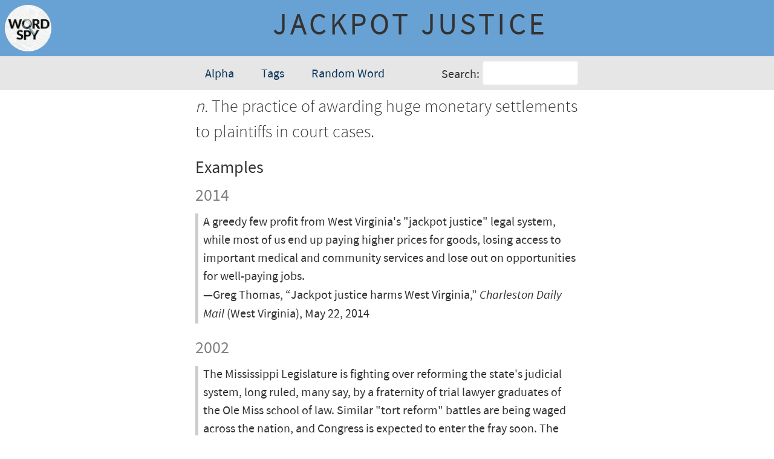

--- FILE ---
content_type: text/html; charset=utf-8
request_url: https://wordspy.com/words/jackpot-justice/
body_size: 2357
content:
<!doctype html>
<html>
    <head lang="en">
        <title>jackpot justice</title>
        
        <!-- Meta Tags-->
        <meta charset="utf-8">
        <meta name="viewport" content="width=device-width, initial-scale=1">
          
        <!--Favicons-->
        <link rel="apple-touch-icon" sizes="57x57" href="/apple-touch-icon-57x57.png">
        <link rel="apple-touch-icon" sizes="60x60" href="/apple-touch-icon-60x60.png">
        <link rel="apple-touch-icon" sizes="72x72" href="/apple-touch-icon-72x72.png">
        <link rel="apple-touch-icon" sizes="76x76" href="/apple-touch-icon-76x76.png">
        <link rel="apple-touch-icon" sizes="114x114" href="/apple-touch-icon-114x114.png">
        <link rel="apple-touch-icon" sizes="120x120" href="/apple-touch-icon-120x120.png">
        <link rel="apple-touch-icon" sizes="144x144" href="/apple-touch-icon-144x144.png">
        <link rel="apple-touch-icon" sizes="152x152" href="/apple-touch-icon-152x152.png">
        <link rel="apple-touch-icon" sizes="180x180" href="/apple-touch-icon-180x180.png">
        <link rel="icon" type="image/png" href="/favicon-32x32.png" sizes="32x32">
        <link rel="icon" type="image/png" href="/android-chrome-192x192.png" sizes="192x192">
        <link rel="icon" type="image/png" href="/favicon-96x96.png" sizes="96x96">
        <link rel="icon" type="image/png" href="/favicon-16x16.png" sizes="16x16">
        <meta name="msapplication-TileColor" content="#2a6496">
        <meta name="msapplication-TileImage" content="/mstile-144x144.png">
        <meta name="theme-color" content="#ffffff">
        
        <!-- CSS & RSS -->
        <link href="https://fonts.googleapis.com/css?family=Playfair+Display" rel="stylesheet">
        <link rel="stylesheet" href="/css/styles.css">
        <style>
            #definition {
                color: var(--color-darker);
                font-family: var(--font-family-light);
                font-size: 1.75rem;
                line-height: 1.5;
            }
        </style>
    </head>
    <body>
        <main>
            <header class="content-title">
                <a href="/"><img src="/images/word-spy-logo-small.png" alt="Word Spy logo" class="word-spy-logo"></a>
                <span class="no-break word-headword" id="headword">jackpot justice</span>
            </header>
            <div class="main-nav-wrapper">
            <nav class="main-nav">
                
            <button class="nav-browse-button">
                Browse
            </button>
            <div class="nav-browse-dropdown-contents" aria-role="menu">
                <a href="/alpha" class="dropdown-contents-link">Alpha</a>
                <a href="/tags" class="dropdown-contents-link">Tags</a>
                <a href="" id="nav-link-random-word" class="dropdown-contents-link">Random Word</a>
            </div>
            <form class="nav-search-form">
                <label for="nav-search-text">Search:</label>
                <input type="text" id="nav-search-text" class="nav-search-text">
                <div class="nav-search-dropdown-contents" aria-role="menu" aria-expanded="false" aria-live="polite">
                </div>
            </form>
            <script>
            </script>
                
            </nav>
            </div>
            <article>
                <div id="definition" class="word—definition">
                    <span class="word-type">n.</span> The practice of awarding huge monetary settlements to plaintiffs in court cases.                </div>
                <div id="synonyms" class="">
                                    </div>
                <div id="inf1ections" c1ass="">
                                    </div>
                <div id="pronunciation" c1ass="">
                                    </div>
                <div id="etymology" c1ass=""> 
                                    </div>
                <div id="citations" c1ass=""> 
                    <div id="" class="word-meta-heading">Examples</div><div id="word-citation-year1" class="word-citation-year">2014</div><div id="citation1" class="word-citation"><div class="word-citation-text">A greedy few profit from West Virginia's "jackpot justice" legal system, while most of us end up paying higher prices for goods, losing access to important medical and community services and lose out on opportunities for well-paying jobs.</div><div id = "citation-meta1" class="word-citation-meta">&mdash;Greg Thomas, &ldquo;Jackpot justice harms West Virginia</a>,&rdquo; <span class="italicized">Charleston Daily Mail</span> (West Virginia), May 22, 2014</div></div><div id="word-citation-year2" class="word-citation-year">2002</div><div id="citation2" class="word-citation"><div class="word-citation-text">The Mississippi Legislature is fighting over reforming the state's judicial system, long ruled, many say, by a fraternity of trial lawyer graduates of the Ole Miss school of law. Similar "tort reform" battles are being waged across the nation, and Congress is expected to enter the fray soon. The U.S. Chamber of Commerce has warned companies about doing business in Mississippi, calling the state the "lawsuit mecca of America." Corporate lawyers believe "jackpot justice" is so bad there that they rate its civil litigation system the worst in the nation, according to a Harris poll this year.</div><div id = "citation-meta2" class="word-citation-meta">&mdash;Tom Wilemon, &ldquo;Lawyers' influence over judges probed</a>,&rdquo; <span class="italicized">The Charlotte Observer</span>, November 03, 2002</div></div><div id="word-citation-year3" class="word-citation-year">1986 (earliest)</div><div id="citation3" class="word-citation"><div class="word-citation-text">The liability insurance crisis has produced a new movement&mdash;as emotionally charged as civil rights and feminism in prior decades&mdash;that seeks to change the way the nation's courts decide personal-injury claims&hellip;Typical criticism of the present system comes from Constance Heckman, who refers to it as "jackpot justice" because it encourages people to file multimillion-dollar lawsuits, regardless of the actual harm or loss suffered.</div><div id = "citation-meta3" class="word-citation-meta">&mdash;Glen Elsasser, &ldquo;Ballots reflecting insurance revolt proposals unlikely to stop movement</a>,&rdquo; <span class="italicized">Chicago Tribune</span>, October 27, 1986</div></div>                </div>
                <div id="notes" c1ass=""> 
                                    </div>
                <div id="tags" c1ass=""> 
                    <div id="" class="word-meta-heading">Filed Under</div><div class="word-meta-data"><a href="tags/money" class="inline-list-item">money</a><a href="tags/law-and-order" class="inline-list-item">law and order</a></div>                </div>
                <div id="re1ated" class="">
                    <div id="" class="word-meta-heading">Some Related Words</div><div class="word-meta-data"><a href="/words/casino-culture" class="inline-list-item">casino culture</a><a href="/words/csi-effect" class="inline-list-item">CSI effect</a><a href="/words/hot-tubbing" class="inline-list-item">hot-tubbing</a><a href="/words/jury-nullification" class="inline-list-item">jury nullification</a><a href="/words/lottery-mentality" class="inline-list-item">lottery mentality</a><a href="/words/racino" class="inline-list-item">racino</a><a href="/words/ransom-factor" class="inline-list-item">ransom factor</a></div>                </div>
                <div id="dates" c1ass="word—dates" style="margin-top: 1rem;"> 
                    <div class="word-meta-data">Posted: May 11, 1999</div>
                </div>
                <nav id="previous-next" class="previous-next-nav">
                    <a href="/words/j-curve">&#8592; J curve</a><a href="/words/jafaican">Jafaican &#8594;</a>                </nav>
            </article>
            <footer>
                <div id="copyright">
                    <p>&copy; Logophilia Limited</p>
                </div>
            </footer>
        </main>
        <script src="/js/js.js"></script>
        <script>
        </script>
    <script defer src="https://static.cloudflareinsights.com/beacon.min.js/vcd15cbe7772f49c399c6a5babf22c1241717689176015" integrity="sha512-ZpsOmlRQV6y907TI0dKBHq9Md29nnaEIPlkf84rnaERnq6zvWvPUqr2ft8M1aS28oN72PdrCzSjY4U6VaAw1EQ==" data-cf-beacon='{"version":"2024.11.0","token":"ad97e2cf3360488ba2ee8a330ed2c6d0","r":1,"server_timing":{"name":{"cfCacheStatus":true,"cfEdge":true,"cfExtPri":true,"cfL4":true,"cfOrigin":true,"cfSpeedBrain":true},"location_startswith":null}}' crossorigin="anonymous"></script>
</body>
</html>